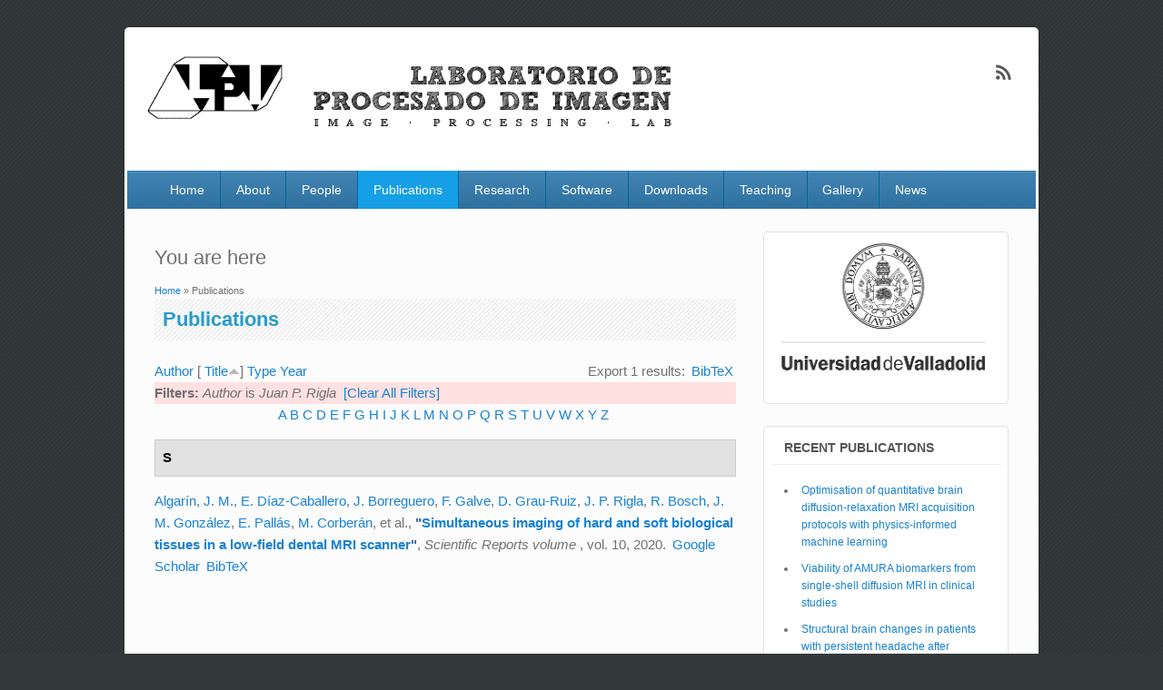

--- FILE ---
content_type: text/html; charset=utf-8
request_url: http://www.lpi.tel.uva.es/biblio?f%5Bauthor%5D=880&s=title&o=asc
body_size: 36818
content:
<!DOCTYPE html>
<html lang="en" dir="ltr"
  xmlns:content="http://purl.org/rss/1.0/modules/content/"
  xmlns:dc="http://purl.org/dc/terms/"
  xmlns:foaf="http://xmlns.com/foaf/0.1/"
  xmlns:og="http://ogp.me/ns#"
  xmlns:rdfs="http://www.w3.org/2000/01/rdf-schema#"
  xmlns:sioc="http://rdfs.org/sioc/ns#"
  xmlns:sioct="http://rdfs.org/sioc/types#"
  xmlns:skos="http://www.w3.org/2004/02/skos/core#"
  xmlns:xsd="http://www.w3.org/2001/XMLSchema#">
<head>
<meta charset="utf-8" />
<meta name="Generator" content="Drupal 7 (http://drupal.org)" />
<meta name="viewport" content="width=device-width, initial-scale=1, maximum-scale=1" />
<link rel="shortcut icon" href="http://www.lpi.tel.uva.es/sites/default/files/icon2.png" type="image/png" />
<title>Publications | Laboratorio de procesado de imagen</title>
<style type="text/css" media="all">@import url("http://www.lpi.tel.uva.es/modules/system/system.base.css?stfdg7");
@import url("http://www.lpi.tel.uva.es/modules/system/system.menus.css?stfdg7");
@import url("http://www.lpi.tel.uva.es/modules/system/system.messages.css?stfdg7");
@import url("http://www.lpi.tel.uva.es/modules/system/system.theme.css?stfdg7");</style>
<style type="text/css" media="all">@import url("http://www.lpi.tel.uva.es/sites/all/modules/date/date_api/date.css?stfdg7");
@import url("http://www.lpi.tel.uva.es/sites/all/modules/date/date_repeat_field/date_repeat_field.css?stfdg7");
@import url("http://www.lpi.tel.uva.es/modules/field/theme/field.css?stfdg7");
@import url("http://www.lpi.tel.uva.es/modules/node/node.css?stfdg7");
@import url("http://www.lpi.tel.uva.es/sites/all/modules/picture/picture_wysiwyg.css?stfdg7");
@import url("http://www.lpi.tel.uva.es/modules/search/search.css?stfdg7");
@import url("http://www.lpi.tel.uva.es/modules/user/user.css?stfdg7");
@import url("http://www.lpi.tel.uva.es/sites/all/modules/views/css/views.css?stfdg7");
@import url("http://www.lpi.tel.uva.es/sites/all/modules/ckeditor/css/ckeditor.css?stfdg7");</style>
<style type="text/css" media="all">@import url("http://www.lpi.tel.uva.es/sites/all/modules/ctools/css/ctools.css?stfdg7");
@import url("http://www.lpi.tel.uva.es/sites/all/modules/biblio/biblio.css?stfdg7");</style>
<style type="text/css" media="all">@import url("http://www.lpi.tel.uva.es/sites/all/themes/impact_theme/style.css?stfdg7");</style>
<script type="text/javascript" src="http://www.lpi.tel.uva.es/misc/jquery.js?v=1.4.4"></script>
<script type="text/javascript" src="http://www.lpi.tel.uva.es/misc/jquery-extend-3.4.0.js?v=1.4.4"></script>
<script type="text/javascript" src="http://www.lpi.tel.uva.es/misc/jquery.once.js?v=1.2"></script>
<script type="text/javascript" src="http://www.lpi.tel.uva.es/misc/drupal.js?stfdg7"></script>
<script type="text/javascript">
<!--//--><![CDATA[//><!--
document.createElement( "picture" );
//--><!]]>
</script>
<script type="text/javascript" src="http://www.lpi.tel.uva.es/sites/all/modules/spamspan/spamspan.js?stfdg7"></script>
<script type="text/javascript" src="http://www.lpi.tel.uva.es/sites/all/modules/google_analytics/googleanalytics.js?stfdg7"></script>
<script type="text/javascript">
<!--//--><![CDATA[//><!--
(function(i,s,o,g,r,a,m){i["GoogleAnalyticsObject"]=r;i[r]=i[r]||function(){(i[r].q=i[r].q||[]).push(arguments)},i[r].l=1*new Date();a=s.createElement(o),m=s.getElementsByTagName(o)[0];a.async=1;a.src=g;m.parentNode.insertBefore(a,m)})(window,document,"script","https://www.google-analytics.com/analytics.js","ga");ga("create", "UA-58405160-1", {"cookieDomain":"auto"});ga("set", "anonymizeIp", true);ga("send", "pageview");
//--><!]]>
</script>
<script type="text/javascript" src="http://www.lpi.tel.uva.es/sites/all/themes/impact_theme/js/main-menu.js?stfdg7"></script>
<script type="text/javascript" src="http://www.lpi.tel.uva.es/sites/all/themes/impact_theme/js/pngfix.min.js?stfdg7"></script>
<script type="text/javascript">
<!--//--><![CDATA[//><!--
jQuery.extend(Drupal.settings, {"basePath":"\/","pathPrefix":"","ajaxPageState":{"theme":"impact_theme","theme_token":"10h_-4PahxtMstnRKmKbpvAtKjdfo6g6WP5iC_Dy7YQ","js":{"sites\/all\/modules\/picture\/picturefill2\/picturefill.min.js":1,"sites\/all\/modules\/picture\/picture.min.js":1,"misc\/jquery.js":1,"misc\/jquery-extend-3.4.0.js":1,"misc\/jquery.once.js":1,"misc\/drupal.js":1,"0":1,"sites\/all\/modules\/spamspan\/spamspan.js":1,"sites\/all\/modules\/google_analytics\/googleanalytics.js":1,"1":1,"sites\/all\/themes\/impact_theme\/js\/main-menu.js":1,"sites\/all\/themes\/impact_theme\/js\/pngfix.min.js":1},"css":{"modules\/system\/system.base.css":1,"modules\/system\/system.menus.css":1,"modules\/system\/system.messages.css":1,"modules\/system\/system.theme.css":1,"sites\/all\/modules\/date\/date_api\/date.css":1,"sites\/all\/modules\/date\/date_repeat_field\/date_repeat_field.css":1,"modules\/field\/theme\/field.css":1,"modules\/node\/node.css":1,"sites\/all\/modules\/picture\/picture_wysiwyg.css":1,"modules\/search\/search.css":1,"modules\/user\/user.css":1,"sites\/all\/modules\/views\/css\/views.css":1,"sites\/all\/modules\/ckeditor\/css\/ckeditor.css":1,"sites\/all\/modules\/ctools\/css\/ctools.css":1,"sites\/all\/modules\/biblio\/biblio.css":1,"sites\/all\/themes\/impact_theme\/style.css":1}},"googleanalytics":{"trackOutbound":1,"trackMailto":1,"trackDownload":1,"trackDownloadExtensions":"7z|aac|arc|arj|asf|asx|avi|bin|csv|doc(x|m)?|dot(x|m)?|exe|flv|gif|gz|gzip|hqx|jar|jpe?g|js|mp(2|3|4|e?g)|mov(ie)?|msi|msp|pdf|phps|png|ppt(x|m)?|pot(x|m)?|pps(x|m)?|ppam|sld(x|m)?|thmx|qtm?|ra(m|r)?|sea|sit|tar|tgz|torrent|txt|wav|wma|wmv|wpd|xls(x|m|b)?|xlt(x|m)|xlam|xml|z|zip"}});
//--><!]]>
</script>
<!--[if lt IE 9]><script src="/sites/all/themes/impact_theme/js/html5.js"></script><![endif]-->
</head>
<body class="html not-front not-logged-in one-sidebar sidebar-first page-biblio">
    <div id="wrapper">
  <header id="header" class="clearfix">
          <div id="site-logo"><a href="/" title="Home">
        <img src="http://www.lpi.tel.uva.es/sites/default/files/lpilogo_BIS_3.png" alt="Home" />
      </a></div>                      <div class="social-profile">
        <ul>
                                        <li class="rss">
            <a target="_blank" title="Laboratorio de procesado de imagen in RSS" href="/rss.xml">Laboratorio de procesado de imagen RSS </a>
          </li>
        </ul>
      </div>
        <nav id="navigation" role="navigation">
      <div id="main-menu">
        <ul class="menu"><li class="first leaf"><a href="/">Home</a></li>
<li class="leaf"><a href="/about">About</a></li>
<li class="leaf"><a href="/staff">People</a></li>
<li class="expanded active-trail"><a href="/biblio" title="" class="active-trail active">Publications</a><ul class="menu"><li class="first leaf"><a href="/biblio/" title="">All publications</a></li>
<li class="leaf"><a href="/biblio/authors" title="">Authors</a></li>
<li class="leaf"><a href="/books" title="">Books</a></li>
<li class="leaf"><a href="/thesis" title="">Thesis</a></li>
<li class="last leaf"><a href="/tech_reports" title="">Tech. Reports</a></li>
</ul></li>
<li class="expanded"><a href="/research" title="">Research</a><ul class="menu"><li class="first leaf"><a href="/research" title="">Topics</a></li>
<li class="leaf"><a href="/projects" title="">Projects</a></li>
<li class="last leaf"><a href="/services" title="">Services</a></li>
</ul></li>
<li class="leaf"><a href="/software" title="">Software</a></li>
<li class="expanded"><a href="/downloads" title="">Downloads</a><ul class="menu"><li class="first leaf"><a href="/tech_reports" title="">Tech. Reports</a></li>
<li class="leaf"><a href="/presentations" title="">Presentations</a></li>
<li class="last leaf"><a href="/posters" title="">Posters</a></li>
</ul></li>
<li class="expanded"><a href="/asignaturas" title="">Teaching</a><ul class="menu"><li class="first leaf"><a href="/thesis" title="">Thesis</a></li>
<li class="last leaf"><a href="/asignaturas" title="">Asignaturas</a></li>
</ul></li>
<li class="leaf"><a href="/gallery" title="">Gallery</a></li>
<li class="last leaf"><a href="/news">News</a></li>
</ul>      </div>
    </nav>
  </header>

  
  <div id="main" class="clearfix">
    <div id="primary">
      <section id="content" role="main">
        
        <div id="breadcrumbs"><h2 class="element-invisible">You are here</h2><nav class="breadcrumb"><a href="/">Home</a> » Publications</nav></div>                        <div id="content-wrap">
                    <h1 class="page-title">Publications</h1>                                                  <div class="region region-content">
  <div id="block-system-main" class="block block-system">

      
  <div class="content">
    <div id="biblio-header" class="clear-block"><div class="biblio-export">Export 1 results: <ul class="biblio-export-buttons"><li class="biblio_bibtex first last"><a href="/biblio/export/bibtex?f[author]=880" title="Click to download the BibTeX formatted file" rel="nofollow">BibTeX</a></li>
</ul></div> <a href="/biblio?f[author]=880&amp;s=author&amp;o=asc" title="Click a second time to reverse the sort order" class="active">Author</a>  [ <a href="/biblio?f[author]=880&amp;s=title&amp;o=desc" title="Click a second time to reverse the sort order" class="active active">Title</a><img typeof="foaf:Image" src="http://www.lpi.tel.uva.es/sites/all/modules/biblio/misc/arrow-desc.png" alt="(Desc)" />]  <a href="/biblio?f[author]=880&amp;s=type&amp;o=asc" title="Click a second time to reverse the sort order" class="active">Type</a>  <a href="/biblio?f[author]=880&amp;s=year&amp;o=desc" title="Click a second time to reverse the sort order" class="active">Year</a> <div class="biblio-filter-status"><div class="biblio-current-filters"><b>Filters: </b><em class="placeholder">Author</em> is <em class="placeholder">Juan P. Rigla</em>&nbsp;&nbsp;<a href="/biblio/filter/clear?s=title&amp;o=asc">[Clear All Filters]</a></div></div><div class="biblio-alpha-line"><div class="biblio-alpha-line"><a href="/biblio?f[tg]=A" rel="nofollow" class="active">A</a>&nbsp;<a href="/biblio?f[tg]=B" rel="nofollow" class="active">B</a>&nbsp;<a href="/biblio?f[tg]=C" rel="nofollow" class="active">C</a>&nbsp;<a href="/biblio?f[tg]=D" rel="nofollow" class="active">D</a>&nbsp;<a href="/biblio?f[tg]=E" rel="nofollow" class="active">E</a>&nbsp;<a href="/biblio?f[tg]=F" rel="nofollow" class="active">F</a>&nbsp;<a href="/biblio?f[tg]=G" rel="nofollow" class="active">G</a>&nbsp;<a href="/biblio?f[tg]=H" rel="nofollow" class="active">H</a>&nbsp;<a href="/biblio?f[tg]=I" rel="nofollow" class="active">I</a>&nbsp;<a href="/biblio?f[tg]=J" rel="nofollow" class="active">J</a>&nbsp;<a href="/biblio?f[tg]=K" rel="nofollow" class="active">K</a>&nbsp;<a href="/biblio?f[tg]=L" rel="nofollow" class="active">L</a>&nbsp;<a href="/biblio?f[tg]=M" rel="nofollow" class="active">M</a>&nbsp;<a href="/biblio?f[tg]=N" rel="nofollow" class="active">N</a>&nbsp;<a href="/biblio?f[tg]=O" rel="nofollow" class="active">O</a>&nbsp;<a href="/biblio?f[tg]=P" rel="nofollow" class="active">P</a>&nbsp;<a href="/biblio?f[tg]=Q" rel="nofollow" class="active">Q</a>&nbsp;<a href="/biblio?f[tg]=R" rel="nofollow" class="active">R</a>&nbsp;<a href="/biblio?f[tg]=S" rel="nofollow" class="active">S</a>&nbsp;<a href="/biblio?f[tg]=T" rel="nofollow" class="active">T</a>&nbsp;<a href="/biblio?f[tg]=U" rel="nofollow" class="active">U</a>&nbsp;<a href="/biblio?f[tg]=V" rel="nofollow" class="active">V</a>&nbsp;<a href="/biblio?f[tg]=W" rel="nofollow" class="active">W</a>&nbsp;<a href="/biblio?f[tg]=X" rel="nofollow" class="active">X</a>&nbsp;<a href="/biblio?f[tg]=Y" rel="nofollow" class="active">Y</a>&nbsp;<a href="/biblio?f[tg]=Z" rel="nofollow" class="active">Z</a>&nbsp;</div></div></div><div class="biblio-category-section"><div class="biblio-separator-bar">S</div><div class="biblio-entry"><span class="biblio-authors"><a href="/biblio?f[author]=875&amp;s=title&amp;o=asc" rel="nofollow" class="active">Algarín, J. M.</a>, <a href="/biblio?f[author]=876&amp;s=title&amp;o=asc" rel="nofollow" class="active">E. Díaz-Caballero</a>, <a href="/biblio?f[author]=877&amp;s=title&amp;o=asc" rel="nofollow" class="active">J. Borreguero</a>, <a href="/biblio?f[author]=878&amp;s=title&amp;o=asc" rel="nofollow" class="active">F. Galve</a>, <a href="/biblio?f[author]=879&amp;s=title&amp;o=asc" rel="nofollow" class="active">D. Grau-Ruiz</a>, <a href="/biblio?f[author]=880&amp;s=title&amp;o=asc" rel="nofollow" class="active">J. P. Rigla</a>, <a href="/biblio?f[author]=881&amp;s=title&amp;o=asc" rel="nofollow" class="active">R. Bosch</a>, <a href="/biblio?f[author]=882&amp;s=title&amp;o=asc" rel="nofollow" class="active">J. M. González</a>, <a href="/biblio?f[author]=883&amp;s=title&amp;o=asc" rel="nofollow" class="active">E. Pallás</a>, <a href="/biblio?f[author]=884&amp;s=title&amp;o=asc" rel="nofollow" class="active">M. Corberán</a>, et al.</span>, <span class="biblio-title">&quot;<a href="/node/897">Simultaneous imaging of hard and soft biological tissues in a low-field dental MRI scanner</a>&quot;</span>, <i>Scientific Reports volume </i>, vol. 10, 2020.
<span class="Z3988" title="ctx_ver=Z39.88-2004&amp;rft_val_fmt=info%3Aofi%2Ffmt%3Akev%3Amtx%3Ajournal&amp;rft.atitle=Simultaneous+imaging+of+hard+and+soft+biological+tissues+in+a+low-field+dental+MRI+scanner&amp;rft.title=Scientific+Reports+volume+&amp;rft.date=2020&amp;rft.volume=10&amp;rft.aulast=Algar%C3%ADn&amp;rft.aufirst=Jos%C3%A9&amp;rft.au=D%C3%ADaz-Caballero%2C+Elena&amp;rft.au=Borreguero%2C+Jos%C3%A9&amp;rft.au=Galve%2C+Fernando&amp;rft.au=Grau-Ruiz%2C+Daniel&amp;rft.au=Rigla%2C+Juan&amp;rft.au=Bosch%2C+Rub%C3%A9n&amp;rft.au=Gonz%C3%A1lez%2C+Jos%C3%A9&amp;rft.au=Pall%C3%A1s%2C+Eduardo&amp;rft.au=Corber%C3%A1n%2C+Miguel&amp;rft.au=Gramage%2C+Carlos&amp;rft.au=Aja-Fern%C3%A1ndez%2C+Santiago&amp;rft.au=Aja-Fern%C3%A1ndez%2C+Santiago&amp;rft.au=Benlloc%2C+Jos%C3%A9&amp;rft.au=Alonso%2C+Joseba&amp;rft_id=info%3Adoi%2Fhttps%3A%2F%2Fdoi.org%2F10.1038%2Fs41598-020-78456-2"></span><ul class="biblio-export-buttons"><li class="biblio_google_scholar first"><a href="http://scholar.google.com/scholar?btnG=Search%2BScholar&amp;as_q=%22Simultaneous%2Bimaging%2Bof%2Bhard%2Band%2Bsoft%2Bbiological%2Btissues%2Bin%2Ba%2Blow-field%2Bdental%2BMRI%2Bscanner%22&amp;as_sauthors=Algar%C3%ADn&amp;as_occt=any&amp;as_epq=&amp;as_oq=&amp;as_eq=&amp;as_publication=&amp;as_ylo=&amp;as_yhi=&amp;as_sdtAAP=1&amp;as_sdtp=1" title="Click to search Google Scholar for this entry" rel="nofollow">Google Scholar</a></li>
<li class="biblio_bibtex last"><a href="/biblio/export/bibtex/897" title="Click to download the BibTeX formatted file" rel="nofollow">BibTeX</a></li>
</ul></div></div>  </div>
  
</div> <!-- /.block -->
</div>
 <!-- /.region -->
        </div>
      </section> <!-- /#main -->
    </div>

          <aside id="sidebar" role="complementary">
       <div class="region region-sidebar-first">
  <div id="block-block-2" class="block block-block">

      
  <div class="content">
    <p><a href="http://www.uva.es"><img alt="uva_logo_negro_small.png" src="/sites/default/files/pictures/uva_logo_negro_small.png" style="border-style:solid; border-width:0px; height:140px; width:237px" /></a></p>
  </div>
  
</div> <!-- /.block -->
<div id="block-biblio-recent" class="block block-biblio">

        <h2 >Recent Publications</h2>
    
  <div class="content">
    <div class="item-list"><ul><li ><a href="/node/997">Optimisation of quantitative brain diffusion-relaxation MRI acquisition protocols with physics-informed machine learning</a></li><li ><a href="/node/980">Viability of AMURA biomarkers from single-shell diffusion MRI in clinical studies</a></li><li ><a href="/node/973">Structural brain changes in patients with persistent headache after COVID-19 resolution</a></li><li ><a href="/node/977">Toward deep learning replacement of gadolinium in neuro-oncology: A review of contrast-enhanced synthetic MRI</a></li></ul><a href="/biblio" class="active">More...</a></div>  </div>
  
</div> <!-- /.block -->
<div id="block-block-5" class="block block-block">

      
  <div class="content">
    <p><a href="http://link.springer.com/book/10.1007/978-3-319-39934-8"><img alt="libro_wide.jpg" src="/sites/default/files/field/image/libro_wide.jpg" style="height:230px; width:237px" /></a></p>
  </div>
  
</div> <!-- /.block -->
<div id="block-block-4" class="block block-block">

      
  <div class="content">
    <p></p><center><a href="http://www.paraninfo.es/catalogo/9788428340625/problemas-resueltos-de-senales-aleatorias-y-ruido----coleccion--problemas-resueltos"><img alt="" src="[data-uri]" /> </a></center>
  </div>
  
</div> <!-- /.block -->
</div>
 <!-- /.region -->
      </aside> 
      </div>

  <footer id="footer-bottom">
    <div id="footer-area" class="clearfix">
            
      <div class="region region-footer">
  <div id="block-views-sposonrs-block" class="block block-views">

        <h2 >Sponsors and Colaborators</h2>
    
  <div class="content">
    <div class="view view-sposonrs view-id-sposonrs view-display-id-block view-dom-id-906d1f8d6d6830f948d37a72567c8e51">
        
  
  
      <div class="view-content">
      <table class="views-view-grid cols-5">
  
  <tbody>
          <tr  class="row-1 row-first row-last">
                  <td  class="col-1 col-first">
              
  <div class="views-field views-field-field-logo-colarador">        <div class="field-content tbodyvertical-align middle"><a href="/node/290"><img typeof="foaf:Image" src="http://www.lpi.tel.uva.es/sites/default/files/philips_0.png" width="100" height="75" alt="" /></a></div>  </div>          </td>
                  <td  class="col-2">
              
  <div class="views-field views-field-field-logo-colarador">        <div class="field-content tbodyvertical-align middle"><a href="/node/291"><img typeof="foaf:Image" src="http://www.lpi.tel.uva.es/sites/default/files/qdiagnostica-valladolid1.png" width="100" height="75" alt="" /></a></div>  </div>          </td>
                  <td  class="col-3">
              
  <div class="views-field views-field-field-logo-colarador">        <div class="field-content tbodyvertical-align middle"><a href="/node/292"><img typeof="foaf:Image" src="http://www.lpi.tel.uva.es/sites/default/files/logo_mciu_0.png" width="100" height="76" alt="" /></a></div>  </div>          </td>
                  <td  class="col-4">
              
  <div class="views-field views-field-field-logo-colarador">        <div class="field-content tbodyvertical-align middle"><a href="/node/293"><img typeof="foaf:Image" src="http://www.lpi.tel.uva.es/sites/default/files/junta_0.jpeg" width="100" height="75" alt="" /></a></div>  </div>          </td>
                  <td  class="col-5 col-last">
                      </td>
              </tr>
      </tbody>
</table>
    </div>
  
  
  
  
  
  
</div>  </div>
  
</div> <!-- /.block -->
</div>
 <!-- /.region -->
    </div>

    <div id="bottom" class="clearfix">
      <div class="copyright">Copyright &copy; 2026, <a href="/">Laboratorio de procesado de imagen</a></div>
      <div class="credit">Theme by  <a href="http://www.devsaran.com" target="_blank">Devsaran</a></div>
    </div>
  </footer>

</div>






  <script type="text/javascript" src="http://www.lpi.tel.uva.es/sites/all/modules/picture/picturefill2/picturefill.min.js?v=2.3.1"></script>
<script type="text/javascript" src="http://www.lpi.tel.uva.es/sites/all/modules/picture/picture.min.js?v=7.32"></script>
</body>
</html>